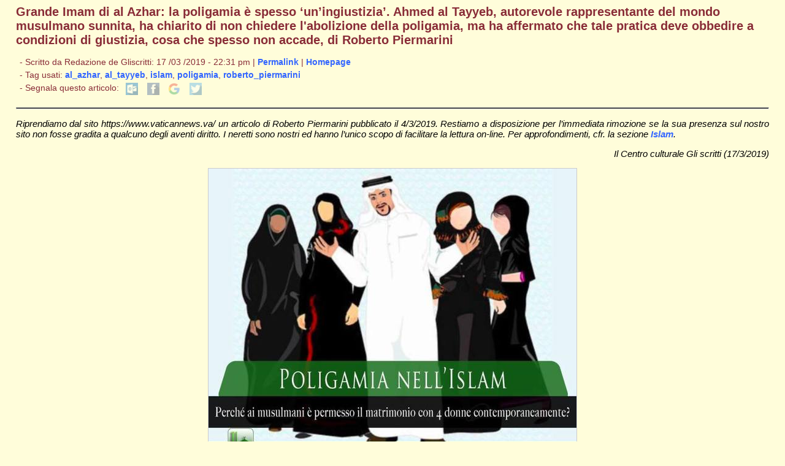

--- FILE ---
content_type: text/html; charset=utf-8
request_url: https://gliscritti.it/blog/entry/4819
body_size: 3241
content:
<!-- SECTION_HEADER -->
<!DOCTYPE html PUBLIC "-//W3C//DTD XHTML 1.0 Transitional//EN" "http://www.w3.org/TR/xhtml1/DTD/xhtml1-transitional.dtd">
<html xmlns="http://www.w3.org/1999/xhtml" xml:lang="it" lang="it">

    <head>
	<link href="/blog/pivotx/extensions/sociable/sociable.css" rel="stylesheet" type="text/css" />


        <meta http-equiv="Content-Type" content="text/html; charset=utf-8" />

        <title>
            Grande Imam di al Azhar: la poligamia è spesso ‘un’ingiustizia’. Ahmed al Tayyeb, autorevole rappresentante del mondo musulmano sunnita, ha chiarito di non chiedere l'abolizione della poligamia, ma ha affermato che tale pratica deve obbedire a condizioni di giustizia, cosa che spesso non accade, di Roberto Piermarini - Diario
                    </title>

        <meta name="viewport" content="width=device-width, initial-scale=1" />
        <link href="/blog/pivotx/templates/gscritti/testi.css" rel="stylesheet" type="text/css" media="screen" />
        <link href="/blog/pivotx/templates/gscritti/print.css" rel="stylesheet" type="text/css" media="print" />

    	<meta name="generator" content="PivotX" /><!-- version: PivotX - 2.3.11 -->
	<link rel="shortcut icon" href="http://www.gliscritti.it/img/favicon.ico" />

	<link rel="canonical" href="http://www.gliscritti.it/blog/entry/4819" />

<!--hola--></head>

    <body>
        <div style="display: none;">
            <script type="text/javascript" src="https://www.gliscritti.it/counter/gcount.php?page=hpage"></script>
        </div>
<!-- /SECTION_HEADER -->
    <div id="content">

        <div id="main_full">

            <h1>Grande Imam di al Azhar: la poligamia è spesso ‘un’ingiustizia’. Ahmed al Tayyeb, autorevole rappresentante del mondo musulmano sunnita, ha chiarito di non chiedere l'abolizione della poligamia, ma ha affermato che tale pratica deve obbedire a condizioni di giustizia, cosa che spesso non accade, di Roberto Piermarini</h1>
            
            <div class="date">

                <div class="datedash">

                    - Scritto da 
                    Redazione de Gliscritti: 17 /03 /2019 - 22:31 pm | 
                    <a href="/blog/entry/4819" title="Link Permanente all&#039;articolo &#039;Grande Imam di al Azhar: la poligamia è spesso ‘un’ingiustizia’. Ahmed al Tayyeb, autorevole rappresentante del mondo musulmano sunnita, ha chiarito di non chiedere l&#039;abolizione della poligamia, ma ha affermato che tale pratica deve obbedire a condizioni di giustizia, cosa che spesso non accade, di Roberto Piermarini&#039;">Permalink</a> |
                    <a href="../../../index.html" target="_top">Homepage</a>
                    <br />- Tag usati: <a rel="tag" href="/blog/tag/al_azhar" title="Tag: al_azhar">al_azhar</a>, <a rel="tag" href="/blog/tag/al_tayyeb" title="Tag: al_tayyeb">al_tayyeb</a>, <a rel="tag" href="/blog/tag/islam" title="Tag: islam">islam</a>, <a rel="tag" href="/blog/tag/poligamia" title="Tag: poligamia">poligamia</a>, <a rel="tag" href="/blog/tag/roberto_piermarini" title="Tag: roberto_piermarini">roberto_piermarini</a>
                    <br />
                    - Segnala questo articolo: 
                    
<div class="sociable">
<span class="sociable_tagline">

	<span>These icons link to social bookmarking sites where readers can share and discover new web pages.</span>
</span>
<ul>
	<li><a rel="nofollow" target="_blank" href="mailto:?subject=Grande+Imam+di+al+Azhar%3A+la+poligamia+%C3%A8+spesso+%E2%80%98un%E2%80%99ingiustizia%E2%80%99.+Ahmed+al+Tayyeb%2C+autorevole+rappresentante+del+mondo+musulmano+sunnita%2C+ha+chiarito+di+non+chiedere+l%27abolizione+della+poligamia%2C+ma+ha+affermato+che+tale+pratica+deve+obbedire+a+condizioni+di+giustizia%2C+cosa+che+spesso+non+accade%2C+di+Roberto+Piermarini&amp;body=http%3A%2F%2Fgliscritti.it%2Fblog%2Fentry%2F4819" title="email"><img src="/blog/pivotx/extensions/sociable/images/email_link.png" title="email" alt="email" class="sociable-hovers" /></a></li>
	<li><a rel="nofollow" target="_blank" href="http://www.facebook.com/sharer.php?u=http%3A%2F%2Fgliscritti.it%2Fblog%2Fentry%2F4819&amp;t=Grande+Imam+di+al+Azhar%3A+la+poligamia+%C3%A8+spesso+%E2%80%98un%E2%80%99ingiustizia%E2%80%99.+Ahmed+al+Tayyeb%2C+autorevole+rappresentante+del+mondo+musulmano+sunnita%2C+ha+chiarito+di+non+chiedere+l%27abolizione+della+poligamia%2C+ma+ha+affermato+che+tale+pratica+deve+obbedire+a+condizioni+di+giustizia%2C+cosa+che+spesso+non+accade%2C+di+Roberto+Piermarini" title="Facebook"><img src="/blog/pivotx/extensions/sociable/images/facebook.png" title="Facebook" alt="Facebook" class="sociable-hovers" /></a></li>
	<li><a rel="nofollow" target="_blank" href="http://plus.google.com/share?url=http%3A%2F%2Fgliscritti.it%2Fblog%2Fentry%2F4819" title="Google"><img src="/blog/pivotx/extensions/sociable/images/googlebookmark.png" title="Google" alt="Google" class="sociable-hovers" /></a></li>
	<li><a rel="nofollow" target="_blank" href="http://twitter.com/home?status=Must+check:+Grande+Imam+di+al+Azhar%3A+la+poligamia+%C3%A8+spesso+%E2%80%98un%E2%80%99ingiustizia%E2%80%99.+Ahmed+al+Tayyeb%2C+autorevole+rappresentante+del+mondo+musulmano+sunnita%2C+ha+chiarito+di+non+chiedere+l%27abolizione+della+poligamia%2C+ma+ha+affermato+che+tale+pratica+deve+obbedire+a+condizioni+di+giustizia%2C+cosa+che+spesso+non+accade%2C+di+Roberto+Piermarini+http%3A%2F%2Fgliscritti.it%2Fblog%2Fentry%2F4819" title="Twitter"><img src="/blog/pivotx/extensions/sociable/images/twitter.png" title="Twitter" alt="Twitter" class="sociable-hovers" /></a></li>
</ul>
</div>


                </div><!-- datedash -->

            </div><!-- date -->

            <hr />

            <!-- post -->
            <div align="justify">

                <p><em>Riprendiamo dal sito https://www.vaticannews.va/ un articolo di Roberto Piermarini pubblicato il 4/3/2019. Restiamo a disposizione per l&rsquo;immediata rimozione se la sua presenza sul nostro sito non fosse gradita a qualcuno degli aventi diritto. I neretti sono nostri ed hanno l&rsquo;unico scopo di facilitare la lettura on-line. Per approfondimenti, cfr. la sezione <a href="http://www.gliscritti.it/tematiche/argomento/religioni.htm#h26">Islam</a>.</em></p>
<p align="right"><em>Il Centro culturale Gli scritti (17/3/2019)</em></p>
<div class="pivotx-wrapper"><img src="/blog/images/2019-03/poligamia-nell-islam.jpg" title=""  alt="" class="pivotx-image"  /></div>

<p><strong>La pratica della poligamia</strong> - ha spiegato nel suo programma tv settimanale il Grande Imam di al Azhar, autorevole esponente dell&rsquo;islam sunnita - <strong>&egrave; il risultato di &ldquo;una mancanza di comprensione del Corano e della tradizione del Profeta&rdquo;. Al Tayyeb ha definito la poligamia &lsquo;spesso un&rsquo;ingiustizia per le donne e per i figli&rsquo;, suscitando un ampio dibattito</strong> nel mondo musulmano. Inoltre, ha affermato che <strong>&ldquo;coloro che sostengono che il matrimonio debba essere poligamo, sono tutti in errore&rdquo;</strong>. Il Corano - ha spiegato - prescrive che per <strong>fare in modo che un musulmano abbia pi&ugrave; mogli &ldquo;debba obbedire alle condizioni di equit&agrave;&rdquo;</strong> e &ldquo;se c&rsquo;&egrave; ingiustizia &egrave; proibito avere pi&ugrave; mogli&rdquo;.</p>
<p>Le questioni femminili sono destinate a essere rinnovate</p>
<p>Il Grande Imam di al Azhar <strong>ha chiarito in seguito di non aver chiesto la messa al bando della poligamia </strong>ed ha affermato che le questioni femminili sono destinate a essere rinnovate. <strong>&ldquo;Le donne rappresentano la met&agrave; della societ&agrave;, se non ci prendiamo cura di loro &egrave; come se camminassimo su un solo piede"</strong>, ha scritto nelle sue osservazioni pubblicate su Twitter. L&rsquo;approccio del Grande Imam &egrave; stato accolto favorevolmente dal Consiglio nazionale egiziano per le donne.</p>
<p>Il mese scorso al Tayyeb si &egrave; incontrato con Papa Francesco ad Abu Dhabi ed insieme hanno firmato un impegno non solo per la pace ma <strong>anche per maggiori tutele per la donna</strong>. Nel &lsquo;Documento sulla Fratellanza umana per la pace e la convivenza umana&rsquo; si definisce <strong>&ldquo;un&rsquo;indispensabile necessit&agrave;, riconoscere il diritto della donna all&rsquo;istruzione, al lavoro, all&rsquo;esercizio dei propri diritti politici&rdquo;</strong>. Inoltre - afferma il documento - si deve lavorare per liberarla dalle pressioni storiche e sociali contrarie ai principi della propria fede e della propria dignit&agrave;. &Egrave; necessario anche proteggerla dallo sfruttamento. Per questo &ndash; si legge nel testo - si devono interrompere tutte le pratiche disumane e i costumi volgari che umiliano la dignit&agrave; della donna e lavorare per modificare le leggi che impediscono alle donne di godere pienamente dei propri diritti.</p>
                

            </div>
            <!-- /post -->

            <hr />

        </div><!-- main_full -->

    </div><!-- #content -->

<!-- SECTION_FOOTER -->
        <div class="gs_footer">
            <ul>
                <li><a href='/blog/weblog/weblog-sorted' title='Blog dei redattori de Gli Scritti'>[Blog, indice cronologico]</a></li>
                <li><a href='/blog/weblog/weblog' title='Blog dei redattori de Gli Scritti'>[Blog, indice alfabetico]</a></li>
                <li><a href="../../../index.html" target="_top">[Homepage de Gli Scritti]</a></li>
            </ul>
        </div><!-- #gs_footer -->
    	<div class='scheduler-wrapper'><img src='/blog/pivotx/scheduler.php' alt='' width='0' height='0' /></div>


<!--  PivotX feels unloved.. :-(  -->
</body>
</html>
<!-- /SECTION_FOOTER -->

--- FILE ---
content_type: text/css
request_url: https://gliscritti.it/blog/pivotx/templates/gscritti/testi.css
body_size: 1124
content:
/* 
Theme Name: gliscritti-posts
*/ 

/* ------------------------------------------------------ */
/* ------------------------------------------------------ */
/* ------------------------------------------------------ */
/* Main */

body {
	font-family: Verdana, Geneva, Arial, Helvetica, sans-serif;
	font-size: 95%; 
	background-color: #fffdda; 
	margin-right: 2%; 
	margin-left: 2%;
	/*line-height: 1.5em;*/
}

#main_full {
	width: 100%;
	/*line-height: 1.4em;*/
}

/* ------------------------------------------------------ */
/* Autore - Data */

.date {
	color: #892c37;
	font-size: 0.9em;
	padding: 0.5em 0pt 0.5em 0pt;
}

.datedash {
	padding: 0.5em;
	line-height: 1.6em;
}

/* ------------------------------------------------------ */
/*  Sociable Extension */

div.sociable {
	display: inline;
	position: absolute;
	margin: 0.20em 0 0 0.1em;
	width: 14em;
}

.sociable ul {
	display: inline;
	padding: 4px !important;
}

.sociable img {
	float: none;
	width: 20px;
	height: 20px;
}

.sociable li {
    padding: 4pt;
}

.sociable span.sociable_tagline {
	display: none;
}

/* ------------------------------------------------------ */
/* Page Navigation */

.pagenav ul {
	display: inline-block;
	padding-left: 0;
	margin: 0;
	text-align: left;
}

.pagenav li {
	display: inline-block;
	white-space: inherit;
}

/* ------------------------------------------------------ */
/* Varie */

pre {
	font-size: 125%;
	white-space: pre-wrap;
}

.icon {
    width: 20px;
    height: 20px;
}

.pivotx-image {
	max-width: 95%;
	height: auto;
}	

/* ------------------------------------------------------ */
/* Footer */

.gs_footer ul {
	display: inline-block;
	padding-left: 0;
	margin: 0;
	text-align: left;
}

.gs_footer li {
	display: inline-block;
	padding-right: 4pt;
	white-space: inherit;
	line-height: 1.5em;
}


/* ------------------------------------------------------ */
/* Media Queries */

@media (max-width: 992px) {
	body {
		font-size: 120%; 
	}
	.datedash {
		line-height: 1.8em;
	}
	div.sociable {
		display: inline;
		position: absolute;
		margin-top: 0.20em;
	}
	pre {
		font-size: 110%;
	}	
}

@media (max-width: 768px) {
	body {
		font-size: 115%; 
	}
	.datedash {
		line-height: 2em;
	}
	div.sociable {
		display: inline;
		position: absolute;
		margin-top: 0.30em;
	}
	.sociable img, .icon {
		width: 24px;
		height: 24px;
	}
	pre {
		font-size: 110%;
	}	
}

@media (max-width: 480px) {
	body {
		font-size: 110%; 
	}
	.datedash {
		line-height: 1.5em;
	}
	div.sociable {
		display: block;
		position: relative;
		margin-top: 0.35em;
	}	
	.sociable img, .icon {
		width: 22px;
		height: 22px;
	}
	pre {
		font-size: 115%;
	}	
}

@media (max-width: 320px) {
	body {
		font-size: 110%; 
	}
	.datedash {
		line-height: 1.5em;
	}	
	div.sociable {
		display: block;
		position: relative;
		margin-top: 0.4em;
	}	
	.sociable img, .icon {
		width: 20px;
		height: 20px;
	}
	pre {
		font-size: 115%;
	}	
}


/* ------------------------------------------------------ */
/* Stili Tipografici */

h1 {
	font-size: 1.3em; 
	font-weight: bold; 
	color: #892c37;
	text-align: left;	
	margin: 0 0 0 0;
	padding: 0;
}

h2 {
	font-size: 1.2em; 
	font-weight: bold; 
	color: #892c37;
	text-align: left;
}

h3 {
	font-size: 1.1em; 
	font-weight: bold; 
	color: #892c37;
	text-align: left;
}

h4 {
	font-weight: bold; 
	color: #892c37;
	text-align: left;
}

li {
	text-align: left;
}

a {
	color: #3366FF; 
	text-decoration: none;
	font-weight: bold;
}

a:hover {	
	color: #CC0000; 
	text-decoration: none;
	font-weight: bold;
}

hr {
	height: 1px;
	color: black;
	background: black;
}	

table.blackborder
{
  border: 2px solid black;
  border-collapse: collapse;
}

table.blackborder th
{
  border: 2px solid black;
}

table.blackborder td
{
  border: 2px solid black;
}

iframe {
  max-width: 100%;
  max-height: 75vw;
}


/* ------------------------------------------------------ */
/* Images and popups inserted by [[image]] 
and [[popup]] in pages and entries */

.pivotx-popupimage {
	border: 1px solid #999;
	margin: 0;
}


.pivotx-wrapper a img {
	border: 1px solid #999;
	margin: 0;
	padding: 2px;
	max-width: 100%;
}

.pivotx-wrapper a:hover img {
	border: 1px solid #333;
	margin: 0;
}

.pivotx-image {
	border: 1px solid #ccc;
	margin: 0;
}

.pivotx-wrapper {
	text-align: center;
}

/* ------------------------------------------------------ */


--- FILE ---
content_type: text/css
request_url: https://gliscritti.it/blog/pivotx/templates/gscritti/print.css
body_size: 327
content:
body {
    font-family: "Times New Roman", Times, serif;
    margin: 0px;
    font-size: 12pt;
    color: #000000;
    background-color: #FFFFFF;
}

a,
a:link,
a:visited {
    text-decoration: underline;
    color: #000000;
    background-color: #FFFFFF;
}

.img1 {
    font-size: 10pt;
    text-align: center
}

table {
    font-size: 10pt
}

table.blackborder {
    border: 2px solid black;
    border-collapse: collapse;
}

table.blackborder th {
    border: 2px solid black;
}

table.blackborder td {
    border: 2px solid black;
}

.date {
    display: none;
}

.pagenav {
    display: none;
}

.gs_footer {
    display: none;
}

hr {
    display: none;
}

.pivotx-wrapper {
    text-align: center;
}

.sidebar-block {
    display: none;
}

form.pivotx-search-result {
    display: none;
}

--- FILE ---
content_type: text/javascript;charset=UTF-8
request_url: https://www.gliscritti.it/counter/gcount.php?page=hpage
body_size: 238
content:
document.write("- Pagine visitate dalla creazione del sito (10/07/2006): <b>38.922.850</b><br>- Totale visitatori dalla creazione del sito (10/07/2006): <b>26.578.159</b>");